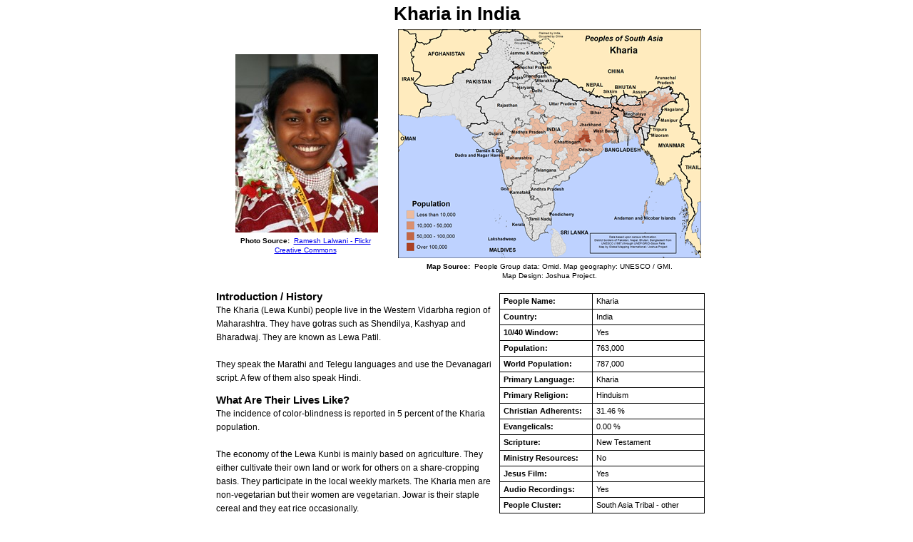

--- FILE ---
content_type: text/html; charset=utf-8
request_url: https://m.joshuaproject.net/people_groups/print/17153/IN
body_size: 2741
content:
<!DOCTYPE HTML PUBLIC "-//W3C//DTD HTML 4.01 Transitional//EN" "https://www.w3.org/TR/html4/loose.dtd">
<html>
<title>Kharia in India Profile</title>
<head>
    <!-- Google Tag Manager -->
<script>(function(w,d,s,l,i){w[l]=w[l]||[];w[l].push({'gtm.start':
    new Date().getTime(),event:'gtm.js'});var f=d.getElementsByTagName(s)[0],
    j=d.createElement(s),dl=l!='dataLayer'?'&l='+l:'';j.async=true;j.src=
    'https://www.googletagmanager.com/gtm.js?id='+i+dl;f.parentNode.insertBefore(j,f);
    })(window,document,'script','dataLayer','GTM-NLCFMPJ');</script>
<!-- End Google Tag Manager -->
<meta http-equiv="content-type" content="text/xml; charset=utf-8" />
<meta name="csrf-token" content="rfOqTO2i5YFsb09hYdJ98dAf92NM2FQoLSuAY3iJ">
<style type='text/css'> 
    body { font-family: 'Open sans', sans-serif; text-align:left; font-size: .8em; line-height:1.5em; }
    table { font-size: .9em; width: 100%;}
    td { text-align:left; }
    p { margin: 0 0 .5em 0; }
    h1 { font-size: 2em; margin: .4em auto .35em;}
    h2 { font-size: 1.2em; margin: 0; padding-top: .4em;}
    img { border: 0; }
    .photo { padding: 0 25px; vertical-align: middle; }
    .profile { margin: 5px auto; width: 675px;}    
    .credits { font-size: .9em; text-align: center; line-height: 1.3em; margin:5px auto; }  
    .credits_map { max-width: 360px; }
    .source { margin-top: 15px; }
    .table-images { padding-right: 5px;}
    .table-images td { vertical-align: middle; text-align: center;}
    .table-stats { border-collapse: collapse; margin: 10px 0 10px 10px; line-height: 1.4em;}
    .table-stats td {border: solid 1px; padding: 3px 5px;}
    .table-stats td:first-child {font-weight: bold;}
    .profileText {font-size: .95em; width: 100%; margin-top: 0;}
    .google_map_people { margin: 0 0 10px 20px; width: 425px; height: 340px; }
    #mapdiv { font-weight: normal; width: 400px; height: 375px; }
</style>

<!-- <body onLoad="window.print(); "> -->
<body>
    <!-- Google Tag Manager (noscript) -->
<noscript><iframe src="https://www.googletagmanager.com/ns.html?id=GTM-NLCFMPJ"
    height="0" width="0" style="display:none;visibility:hidden"></iframe></noscript>
<!-- End Google Tag Manager (noscript) -->
<div class="profile">
    <center>
        <h1>Kharia in India</h1>
    </center>
    <table class="table-images">
        <tr>
            <td class="photo center">
                 
                       <div> 
                         <img src="https://media.joshuaproject.net/public/assets/media/profiles/photos/p17153.jpg" alt="Kharia" /> 
                           <div class="credits">
                              <b>Photo Source:</b>&nbsp;
                                                                               
                                                                    <a href="https://flickr.com/photos/ramesh_lalwani/5558445852/">Ramesh Lalwani - Flickr</a>&nbsp;
                                    
                                                                                                                                    <a href="http://creativecommons.org/licenses/by-nc-sa/2.0/">Creative Commons</a>&nbsp;
                                                                  
                                                           </div> 
                       </div>  
                            </td>
            
            <td class="center" style="text-align: right; padding-right: 0; margin-right: 0;">
                                  <img src="https://media.joshuaproject.net/public/assets/media/profiles/maps/m17153.png" />
                   <center>
                       <div class="credits credits_map">
                            <b>Map Source:</b>&nbsp;
                                
                                                             People Group data: Omid.  Map geography: UNESCO / GMI.  Map Design: Joshua Project.
                                                                                                                                        </div>                
                    </center>
                           </td>
        </tr>
    </table>

    <div class="profileText">
        <div style="float: right;">
            <table class="table-stats">
                <tr>
                    <td>People Name:</td>
                    <td>Kharia</td>
                </tr>
                <tr>
                    <td width="115">Country:</td>
                    <td width="140">India</td>
                </tr>
                <tr>
                    <td>10/40 Window:</td>
                    <td>
                                                    Yes
                                            </td>
                </tr>
                <tr>
                    <td>Population:</td>
                    <td>763,000</td>
                </tr>
                <tr>
                    <td>World Population:</td>
                    <td>787,000</td>
                </tr>
                <tr>
                    <td>Primary Language:</td>
                    <td>Kharia</td>
                </tr>
                <tr>
                    <td>Primary Religion:</td>
                    <td>Hinduism</td>
                </tr>
                <tr>
                  <td>Christian Adherents:</td>
                  <td>31.46 %</td>
                </tr>
                <tr>
                  <td>Evangelicals:</td>
                  <td>0.00 %</td>
                </tr>                
                <tr>
                  <td>Scripture:</td>
                  <td>
                                            New Testament
                                      </td>
                </tr>
                <tr>
                  <td>Ministry Resources:</td>
                  <td>  
                                            No
                                      </td>
                </tr>
                <tr>
                  <td>Jesus Film:</td>
                    <td>
                                                   Yes
                                            </td>
                </tr> 
                <tr>
                  <td>Audio Recordings:</td>
                  <td>
                                                   Yes
                                          </td>
                </tr>
                <tr>
                  <td>People Cluster:</td>
                  <td>South Asia Tribal - other</td>
                </tr>                
                <tr>
                  <td>Affinity Bloc:</td>
                  <td>South Asian Peoples</td>
                </tr>                                                               
                <tr>
                  <td valign="bottom" style="padding-bottom:4px;">Progress Level:</td>
                    <td valign="bottom">
                        <center>
                            <img src="https://media.joshuaproject.net/public/assets/img/gauge/gauge-2.png" border="0" height="30" width="60">
                        </center>
                    </td>
                </tr>
            </table>

        </div>
         
            
                                    <h2>Introduction / History</h2>
                    <p>The Kharia (Lewa Kunbi) people live in the Western Vidarbha region of Maharashtra. They have gotras such as Shendilya, Kashyap and Bharadwaj. They are known as Lewa Patil.<br />
<br />
They speak the Marathi and Telegu languages and use the Devanagari script. A few of them also speak Hindi.</p>
                                                                    <h2>What Are Their Lives Like? </h2>
                    <p>The incidence of color-blindness is reported in 5 percent of the Kharia population.<br />
<br />
The economy of the Lewa Kunbi is mainly based on agriculture. They either cultivate their own land or work for others on a share-cropping basis. They participate in the local weekly markets. The Kharia men are non-vegetarian but their women are vegetarian. Jowar is their staple cereal and they eat rice occasionally.<br />
<br />
The Kharia generally follow monogamy, meaning one man and one woman. The women contribute to the family economy as wage earners and take part in socio-religious activities. In a marriage a series of rituals are performed simultaneously at the bride and groom's residences. Marriage rituals include the thread wearing ceremony, the exchange of garlands and circumambulating the sacred fire seven times.<br />
<br />
The Kharia have an association, which looks after the socio-economic development of the community. They cremate the dead and observe death pollution for ten days.</p>
                                                    <h2>What Are Their Beliefs? </h2>
                    <p>The Kharia worship both family and village deities. The Brahmin officiates as a priest at their rituals. Ancestor worship is also prevalent among them. Diwali is the main festival celebrated by the Lewa Kunbi.</p>
                                                    <h2>What Are Their Needs? </h2>
                    <p>Alcoholism is prevalent among the men. They need to lead their families in a constructive way.</p>  
                                                    <h2>Prayer Points</h2>
                    <p>Pray for the salvation of the Kharia people and that God may send several Christian workers to work among them and meet their spiritual and physical needs.<br />
Pray that the LKharia people may be freed from alcoholism, ancestors' worship, color-blindness and be able to accept all the communities without caste prejudice.</p>
                                
                <!--
                                    <h2>References</h2>
                    <p>India Missions Association, Edited by Philipose Vaidyar, Copyrighted © Used with permission.</p>
                            -->
                                
                        
            <!-- Credits for all profile formats -->
                           <center>
                   <div class="credits">
                        <strong>Text Source:</strong>&nbsp;&nbsp;
                           
                           Joshua Project&nbsp;
                                                
                                                
                                                
                                            </div>
                </center>
             
                <div class="credits source">
            Full <a href="https://joshuaproject.net/">Joshua Project</a> profile at: <a href="https://joshuaproject.net/people_groups/17153/IN">www.joshuaproject.net/people_groups/17153/IN</a>
        </div>
    </div>

</body>
